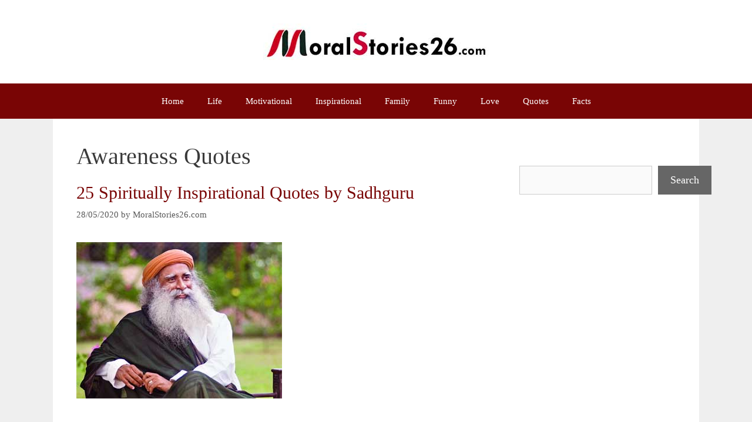

--- FILE ---
content_type: text/html; charset=UTF-8
request_url: https://moralstories26.com/tag/awareness-quotes/
body_size: 13526
content:
<!DOCTYPE html><html lang=en-US><head><style>img.lazy{min-height:1px}</style><link href=https://moralstories26.com/wp-content/plugins/w3-total-cache/pub/js/lazyload.min.js as=script><meta charset="UTF-8"><meta name='robots' content='index, follow, max-image-preview:large, max-snippet:-1, max-video-preview:-1'><meta name="viewport" content="width=device-width, initial-scale=1"><title>Awareness Quotes Collection - MoralStories26.com</title><link rel=canonical href=https://moralstories26.com/tag/awareness-quotes/ > <script type=application/ld+json class=yoast-schema-graph>{"@context":"https://schema.org","@graph":[{"@type":"CollectionPage","@id":"https://moralstories26.com/tag/awareness-quotes/","url":"https://moralstories26.com/tag/awareness-quotes/","name":"Awareness Quotes Collection - MoralStories26.com","isPartOf":{"@id":"https://moralstories26.com/#website"},"primaryImageOfPage":{"@id":"https://moralstories26.com/tag/awareness-quotes/#primaryimage"},"image":{"@id":"https://moralstories26.com/tag/awareness-quotes/#primaryimage"},"thumbnailUrl":"https://moralstories26.com/img/2020/05/25-Spiritually-Inspirational-Quotes-by-Sadhguru.jpg","breadcrumb":{"@id":"https://moralstories26.com/tag/awareness-quotes/#breadcrumb"},"inLanguage":"en-US"},{"@type":"ImageObject","inLanguage":"en-US","@id":"https://moralstories26.com/tag/awareness-quotes/#primaryimage","url":"https://moralstories26.com/img/2020/05/25-Spiritually-Inspirational-Quotes-by-Sadhguru.jpg","contentUrl":"https://moralstories26.com/img/2020/05/25-Spiritually-Inspirational-Quotes-by-Sadhguru.jpg","width":350,"height":266,"caption":"25 Spiritually Inspirational Quotes by Sadhguru"},{"@type":"BreadcrumbList","@id":"https://moralstories26.com/tag/awareness-quotes/#breadcrumb","itemListElement":[{"@type":"ListItem","position":1,"name":"Home","item":"https://moralstories26.com/"},{"@type":"ListItem","position":2,"name":"Awareness Quotes"}]},{"@type":"WebSite","@id":"https://moralstories26.com/#website","url":"https://moralstories26.com/","name":"MoralStories26.com","description":"A Collection of Best Stories on Moral Values in English","publisher":{"@id":"https://moralstories26.com/#organization"},"potentialAction":[{"@type":"SearchAction","target":{"@type":"EntryPoint","urlTemplate":"https://moralstories26.com/?s={search_term_string}"},"query-input":{"@type":"PropertyValueSpecification","valueRequired":true,"valueName":"search_term_string"}}],"inLanguage":"en-US"},{"@type":"Organization","@id":"https://moralstories26.com/#organization","name":"MoralStories26.com","url":"https://moralstories26.com/","logo":{"@type":"ImageObject","inLanguage":"en-US","@id":"https://moralstories26.com/#/schema/logo/image/","url":"https://moralstories26.com/img/2020/03/moralstories26.jpg","contentUrl":"https://moralstories26.com/img/2020/03/moralstories26.jpg","width":180,"height":180,"caption":"MoralStories26.com"},"image":{"@id":"https://moralstories26.com/#/schema/logo/image/"}}]}</script> <link rel=alternate type=application/rss+xml title="MoralStories26.com &raquo; Feed" href=https://moralstories26.com/feed/ ><link rel=alternate type=application/rss+xml title="MoralStories26.com &raquo; Awareness Quotes Tag Feed" href=https://moralstories26.com/tag/awareness-quotes/feed/ ><style id=wp-img-auto-sizes-contain-inline-css>img:is([sizes=auto i],[sizes^="auto," i]){contain-intrinsic-size:3000px 1500px}</style><style id=wp-emoji-styles-inline-css>img.wp-smiley,img.emoji{display:inline !important;border:none !important;box-shadow:none !important;height:1em !important;width:1em !important;margin:0 0.07em !important;vertical-align:-0.1em !important;background:none !important;padding:0 !important}</style><style id=wp-block-library-inline-css>/*<![CDATA[*/:root{--wp-block-synced-color:#7a00df;--wp-block-synced-color--rgb:122,0,223;--wp-bound-block-color:var(--wp-block-synced-color);--wp-editor-canvas-background:#ddd;--wp-admin-theme-color:#007cba;--wp-admin-theme-color--rgb:0,124,186;--wp-admin-theme-color-darker-10:#006ba1;--wp-admin-theme-color-darker-10--rgb:0,107,160.5;--wp-admin-theme-color-darker-20:#005a87;--wp-admin-theme-color-darker-20--rgb:0,90,135;--wp-admin-border-width-focus:2px}@media (min-resolution:192dpi){:root{--wp-admin-border-width-focus:1.5px}}.wp-element-button{cursor:pointer}:root .has-very-light-gray-background-color{background-color:#eee}:root .has-very-dark-gray-background-color{background-color:#313131}:root .has-very-light-gray-color{color:#eee}:root .has-very-dark-gray-color{color:#313131}:root .has-vivid-green-cyan-to-vivid-cyan-blue-gradient-background{background:linear-gradient(135deg,#00d084,#0693e3)}:root .has-purple-crush-gradient-background{background:linear-gradient(135deg,#34e2e4,#4721fb 50%,#ab1dfe)}:root .has-hazy-dawn-gradient-background{background:linear-gradient(135deg,#faaca8,#dad0ec)}:root .has-subdued-olive-gradient-background{background:linear-gradient(135deg,#fafae1,#67a671)}:root .has-atomic-cream-gradient-background{background:linear-gradient(135deg,#fdd79a,#004a59)}:root .has-nightshade-gradient-background{background:linear-gradient(135deg,#330968,#31cdcf)}:root .has-midnight-gradient-background{background:linear-gradient(135deg,#020381,#2874fc)}:root{--wp--preset--font-size--normal:16px;--wp--preset--font-size--huge:42px}.has-regular-font-size{font-size:1em}.has-larger-font-size{font-size:2.625em}.has-normal-font-size{font-size:var(--wp--preset--font-size--normal)}.has-huge-font-size{font-size:var(--wp--preset--font-size--huge)}.has-text-align-center{text-align:center}.has-text-align-left{text-align:left}.has-text-align-right{text-align:right}.has-fit-text{white-space:nowrap!important}#end-resizable-editor-section{display:none}.aligncenter{clear:both}.items-justified-left{justify-content:flex-start}.items-justified-center{justify-content:center}.items-justified-right{justify-content:flex-end}.items-justified-space-between{justify-content:space-between}.screen-reader-text{border:0;clip-path:inset(50%);height:1px;margin:-1px;overflow:hidden;padding:0;position:absolute;width:1px;word-wrap:normal!important}.screen-reader-text:focus{background-color:#ddd;clip-path:none;color:#444;display:block;font-size:1em;height:auto;left:5px;line-height:normal;padding:15px 23px 14px;text-decoration:none;top:5px;width:auto;z-index:100000}html :where(.has-border-color){border-style:solid}html :where([style*=border-top-color]){border-top-style:solid}html :where([style*=border-right-color]){border-right-style:solid}html :where([style*=border-bottom-color]){border-bottom-style:solid}html :where([style*=border-left-color]){border-left-style:solid}html :where([style*=border-width]){border-style:solid}html :where([style*=border-top-width]){border-top-style:solid}html :where([style*=border-right-width]){border-right-style:solid}html :where([style*=border-bottom-width]){border-bottom-style:solid}html :where([style*=border-left-width]){border-left-style:solid}html :where(img[class*=wp-image-]){height:auto;max-width:100%}:where(figure){margin:0 0 1em}html :where(.is-position-sticky){--wp-admin--admin-bar--position-offset:var(--wp-admin--admin-bar--height,0px)}@media screen and (max-width:600px){html:where(.is-position-sticky){--wp-admin--admin-bar--position-offset:0px}}/*]]>*/</style><style id=wp-block-search-inline-css>.wp-block-search__button{margin-left:10px;word-break:normal}.wp-block-search__button.has-icon{line-height:0}.wp-block-search__button svg{height:1.25em;min-height:24px;min-width:24px;width:1.25em;fill:currentColor;vertical-align:text-bottom}:where(.wp-block-search__button){border:1px solid #ccc;padding:6px 10px}.wp-block-search__inside-wrapper{display:flex;flex:auto;flex-wrap:nowrap;max-width:100%}.wp-block-search__label{width:100%}.wp-block-search.wp-block-search__button-only .wp-block-search__button{box-sizing:border-box;display:flex;flex-shrink:0;justify-content:center;margin-left:0;max-width:100%}.wp-block-search.wp-block-search__button-only .wp-block-search__inside-wrapper{min-width:0!important;transition-property:width}.wp-block-search.wp-block-search__button-only .wp-block-search__input{flex-basis:100%;transition-duration:.3s}.wp-block-search.wp-block-search__button-only.wp-block-search__searchfield-hidden,.wp-block-search.wp-block-search__button-only.wp-block-search__searchfield-hidden .wp-block-search__inside-wrapper{overflow:hidden}.wp-block-search.wp-block-search__button-only.wp-block-search__searchfield-hidden .wp-block-search__input{border-left-width:0!important;border-right-width:0!important;flex-basis:0;flex-grow:0;margin:0;min-width:0!important;padding-left:0!important;padding-right:0!important;width:0!important}:where(.wp-block-search__input){appearance:none;border:1px solid #949494;flex-grow:1;font-family:inherit;font-size:inherit;font-style:inherit;font-weight:inherit;letter-spacing:inherit;line-height:inherit;margin-left:0;margin-right:0;min-width:3rem;padding:8px;text-decoration:unset!important;text-transform:inherit}:where(.wp-block-search__button-inside .wp-block-search__inside-wrapper){background-color:#fff;border:1px solid #949494;box-sizing:border-box;padding:4px}:where(.wp-block-search__button-inside .wp-block-search__inside-wrapper) .wp-block-search__input{border:none;border-radius:0;padding:0 4px}:where(.wp-block-search__button-inside .wp-block-search__inside-wrapper) .wp-block-search__input:focus{outline:none}:where(.wp-block-search__button-inside .wp-block-search__inside-wrapper) :where(.wp-block-search__button){padding:4px 8px}.wp-block-search.aligncenter .wp-block-search__inside-wrapper{margin:auto}.wp-block[data-align=right] .wp-block-search.wp-block-search__button-only .wp-block-search__inside-wrapper{float:right}</style><style id=global-styles-inline-css>/*<![CDATA[*/:root{--wp--preset--aspect-ratio--square:1;--wp--preset--aspect-ratio--4-3:4/3;--wp--preset--aspect-ratio--3-4:3/4;--wp--preset--aspect-ratio--3-2:3/2;--wp--preset--aspect-ratio--2-3:2/3;--wp--preset--aspect-ratio--16-9:16/9;--wp--preset--aspect-ratio--9-16:9/16;--wp--preset--color--black:#000;--wp--preset--color--cyan-bluish-gray:#abb8c3;--wp--preset--color--white:#fff;--wp--preset--color--pale-pink:#f78da7;--wp--preset--color--vivid-red:#cf2e2e;--wp--preset--color--luminous-vivid-orange:#ff6900;--wp--preset--color--luminous-vivid-amber:#fcb900;--wp--preset--color--light-green-cyan:#7bdcb5;--wp--preset--color--vivid-green-cyan:#00d084;--wp--preset--color--pale-cyan-blue:#8ed1fc;--wp--preset--color--vivid-cyan-blue:#0693e3;--wp--preset--color--vivid-purple:#9b51e0;--wp--preset--color--contrast:var(--contrast);--wp--preset--color--contrast-2:var(--contrast-2);--wp--preset--color--contrast-3:var(--contrast-3);--wp--preset--color--base:var(--base);--wp--preset--color--base-2:var(--base-2);--wp--preset--color--base-3:var(--base-3);--wp--preset--color--accent:var(--accent);--wp--preset--gradient--vivid-cyan-blue-to-vivid-purple:linear-gradient(135deg,rgb(6,147,227) 0%,rgb(155,81,224) 100%);--wp--preset--gradient--light-green-cyan-to-vivid-green-cyan:linear-gradient(135deg,rgb(122,220,180) 0%,rgb(0,208,130) 100%);--wp--preset--gradient--luminous-vivid-amber-to-luminous-vivid-orange:linear-gradient(135deg,rgb(252,185,0) 0%,rgb(255,105,0) 100%);--wp--preset--gradient--luminous-vivid-orange-to-vivid-red:linear-gradient(135deg,rgb(255,105,0) 0%,rgb(207,46,46) 100%);--wp--preset--gradient--very-light-gray-to-cyan-bluish-gray:linear-gradient(135deg,rgb(238,238,238) 0%,rgb(169,184,195) 100%);--wp--preset--gradient--cool-to-warm-spectrum:linear-gradient(135deg,rgb(74,234,220) 0%,rgb(151,120,209) 20%,rgb(207,42,186) 40%,rgb(238,44,130) 60%,rgb(251,105,98) 80%,rgb(254,248,76) 100%);--wp--preset--gradient--blush-light-purple:linear-gradient(135deg,rgb(255,206,236) 0%,rgb(152,150,240) 100%);--wp--preset--gradient--blush-bordeaux:linear-gradient(135deg,rgb(254,205,165) 0%,rgb(254,45,45) 50%,rgb(107,0,62) 100%);--wp--preset--gradient--luminous-dusk:linear-gradient(135deg,rgb(255,203,112) 0%,rgb(199,81,192) 50%,rgb(65,88,208) 100%);--wp--preset--gradient--pale-ocean:linear-gradient(135deg,rgb(255,245,203) 0%,rgb(182,227,212) 50%,rgb(51,167,181) 100%);--wp--preset--gradient--electric-grass:linear-gradient(135deg,rgb(202,248,128) 0%,rgb(113,206,126) 100%);--wp--preset--gradient--midnight:linear-gradient(135deg,rgb(2,3,129) 0%,rgb(40,116,252) 100%);--wp--preset--font-size--small:13px;--wp--preset--font-size--medium:20px;--wp--preset--font-size--large:36px;--wp--preset--font-size--x-large:42px;--wp--preset--spacing--20:0.44rem;--wp--preset--spacing--30:0.67rem;--wp--preset--spacing--40:1rem;--wp--preset--spacing--50:1.5rem;--wp--preset--spacing--60:2.25rem;--wp--preset--spacing--70:3.38rem;--wp--preset--spacing--80:5.06rem;--wp--preset--shadow--natural:6px 6px 9px rgba(0, 0, 0, 0.2);--wp--preset--shadow--deep:12px 12px 50px rgba(0, 0, 0, 0.4);--wp--preset--shadow--sharp:6px 6px 0px rgba(0, 0, 0, 0.2);--wp--preset--shadow--outlined:6px 6px 0px -3px rgb(255, 255, 255), 6px 6px rgb(0, 0, 0);--wp--preset--shadow--crisp:6px 6px 0px rgb(0, 0, 0)}:where(.is-layout-flex){gap:0.5em}:where(.is-layout-grid){gap:0.5em}body .is-layout-flex{display:flex}.is-layout-flex{flex-wrap:wrap;align-items:center}.is-layout-flex>:is(*,div){margin:0}body .is-layout-grid{display:grid}.is-layout-grid>:is(*,div){margin:0}:where(.wp-block-columns.is-layout-flex){gap:2em}:where(.wp-block-columns.is-layout-grid){gap:2em}:where(.wp-block-post-template.is-layout-flex){gap:1.25em}:where(.wp-block-post-template.is-layout-grid){gap:1.25em}.has-black-color{color:var(--wp--preset--color--black) !important}.has-cyan-bluish-gray-color{color:var(--wp--preset--color--cyan-bluish-gray) !important}.has-white-color{color:var(--wp--preset--color--white) !important}.has-pale-pink-color{color:var(--wp--preset--color--pale-pink) !important}.has-vivid-red-color{color:var(--wp--preset--color--vivid-red) !important}.has-luminous-vivid-orange-color{color:var(--wp--preset--color--luminous-vivid-orange) !important}.has-luminous-vivid-amber-color{color:var(--wp--preset--color--luminous-vivid-amber) !important}.has-light-green-cyan-color{color:var(--wp--preset--color--light-green-cyan) !important}.has-vivid-green-cyan-color{color:var(--wp--preset--color--vivid-green-cyan) !important}.has-pale-cyan-blue-color{color:var(--wp--preset--color--pale-cyan-blue) !important}.has-vivid-cyan-blue-color{color:var(--wp--preset--color--vivid-cyan-blue) !important}.has-vivid-purple-color{color:var(--wp--preset--color--vivid-purple) !important}.has-black-background-color{background-color:var(--wp--preset--color--black) !important}.has-cyan-bluish-gray-background-color{background-color:var(--wp--preset--color--cyan-bluish-gray) !important}.has-white-background-color{background-color:var(--wp--preset--color--white) !important}.has-pale-pink-background-color{background-color:var(--wp--preset--color--pale-pink) !important}.has-vivid-red-background-color{background-color:var(--wp--preset--color--vivid-red) !important}.has-luminous-vivid-orange-background-color{background-color:var(--wp--preset--color--luminous-vivid-orange) !important}.has-luminous-vivid-amber-background-color{background-color:var(--wp--preset--color--luminous-vivid-amber) !important}.has-light-green-cyan-background-color{background-color:var(--wp--preset--color--light-green-cyan) !important}.has-vivid-green-cyan-background-color{background-color:var(--wp--preset--color--vivid-green-cyan) !important}.has-pale-cyan-blue-background-color{background-color:var(--wp--preset--color--pale-cyan-blue) !important}.has-vivid-cyan-blue-background-color{background-color:var(--wp--preset--color--vivid-cyan-blue) !important}.has-vivid-purple-background-color{background-color:var(--wp--preset--color--vivid-purple) !important}.has-black-border-color{border-color:var(--wp--preset--color--black) !important}.has-cyan-bluish-gray-border-color{border-color:var(--wp--preset--color--cyan-bluish-gray) !important}.has-white-border-color{border-color:var(--wp--preset--color--white) !important}.has-pale-pink-border-color{border-color:var(--wp--preset--color--pale-pink) !important}.has-vivid-red-border-color{border-color:var(--wp--preset--color--vivid-red) !important}.has-luminous-vivid-orange-border-color{border-color:var(--wp--preset--color--luminous-vivid-orange) !important}.has-luminous-vivid-amber-border-color{border-color:var(--wp--preset--color--luminous-vivid-amber) !important}.has-light-green-cyan-border-color{border-color:var(--wp--preset--color--light-green-cyan) !important}.has-vivid-green-cyan-border-color{border-color:var(--wp--preset--color--vivid-green-cyan) !important}.has-pale-cyan-blue-border-color{border-color:var(--wp--preset--color--pale-cyan-blue) !important}.has-vivid-cyan-blue-border-color{border-color:var(--wp--preset--color--vivid-cyan-blue) !important}.has-vivid-purple-border-color{border-color:var(--wp--preset--color--vivid-purple) !important}.has-vivid-cyan-blue-to-vivid-purple-gradient-background{background:var(--wp--preset--gradient--vivid-cyan-blue-to-vivid-purple) !important}.has-light-green-cyan-to-vivid-green-cyan-gradient-background{background:var(--wp--preset--gradient--light-green-cyan-to-vivid-green-cyan) !important}.has-luminous-vivid-amber-to-luminous-vivid-orange-gradient-background{background:var(--wp--preset--gradient--luminous-vivid-amber-to-luminous-vivid-orange) !important}.has-luminous-vivid-orange-to-vivid-red-gradient-background{background:var(--wp--preset--gradient--luminous-vivid-orange-to-vivid-red) !important}.has-very-light-gray-to-cyan-bluish-gray-gradient-background{background:var(--wp--preset--gradient--very-light-gray-to-cyan-bluish-gray) !important}.has-cool-to-warm-spectrum-gradient-background{background:var(--wp--preset--gradient--cool-to-warm-spectrum) !important}.has-blush-light-purple-gradient-background{background:var(--wp--preset--gradient--blush-light-purple) !important}.has-blush-bordeaux-gradient-background{background:var(--wp--preset--gradient--blush-bordeaux) !important}.has-luminous-dusk-gradient-background{background:var(--wp--preset--gradient--luminous-dusk) !important}.has-pale-ocean-gradient-background{background:var(--wp--preset--gradient--pale-ocean) !important}.has-electric-grass-gradient-background{background:var(--wp--preset--gradient--electric-grass) !important}.has-midnight-gradient-background{background:var(--wp--preset--gradient--midnight) !important}.has-small-font-size{font-size:var(--wp--preset--font-size--small) !important}.has-medium-font-size{font-size:var(--wp--preset--font-size--medium) !important}.has-large-font-size{font-size:var(--wp--preset--font-size--large) !important}.has-x-large-font-size{font-size:var(--wp--preset--font-size--x-large) !important}/*]]>*/</style><style id=classic-theme-styles-inline-css>.wp-block-button__link{color:#fff;background-color:#32373c;border-radius:9999px;box-shadow:none;text-decoration:none;padding:calc(.667em + 2px) calc(1.333em + 2px);font-size:1.125em}.wp-block-file__button{background:#32373c;color:#fff;text-decoration:none}</style><link rel=stylesheet href=https://moralstories26.com/wp-content/cache/minify/91821.css media=all><style id=generate-style-inline-css>/*<![CDATA[*/body{background-color:#efefef;color:#3a3a3a}a{color:#790505}a:hover,a:focus{text-decoration:underline}.entry-title a, .site-branding a, a.button, .wp-block-button__link, .main-navigation a{text-decoration:none}a:hover,a:focus,a:active{color:#000}.grid-container{max-width:1100px}.wp-block-group__inner-container{max-width:1100px;margin-left:auto;margin-right:auto}.generate-back-to-top{font-size:20px;border-radius:3px;position:fixed;bottom:30px;right:30px;line-height:40px;width:40px;text-align:center;z-index:10;transition:opacity 300ms ease-in-out;opacity:0.1;transform:translateY(1000px)}.generate-back-to-top__show{opacity:1;transform:translateY(0)}:root{--contrast:#a01010;--contrast-2:#575760;--contrast-3:#b2b2be;--base:#f0f0f0;--base-2:#f7f8f9;--base-3:#fff;--accent:#1e73be}:root .has-contrast-color{color:var(--contrast)}:root .has-contrast-background-color{background-color:var(--contrast)}:root .has-contrast-2-color{color:var(--contrast-2)}:root .has-contrast-2-background-color{background-color:var(--contrast-2)}:root .has-contrast-3-color{color:var(--contrast-3)}:root .has-contrast-3-background-color{background-color:var(--contrast-3)}:root .has-base-color{color:var(--base)}:root .has-base-background-color{background-color:var(--base)}:root .has-base-2-color{color:var(--base-2)}:root .has-base-2-background-color{background-color:var(--base-2)}:root .has-base-3-color{color:var(--base-3)}:root .has-base-3-background-color{background-color:var(--base-3)}:root .has-accent-color{color:var(--accent)}:root .has-accent-background-color{background-color:var(--accent)}body,button,input,select,textarea{font-family:Georgia,Times New Roman,Times,serif;font-size:18px}body{line-height:1.5}.entry-content>[class*="wp-block-"]:not(:last-child):not(.wp-block-heading){margin-bottom:1.5em}.main-title{font-size:45px}.main-navigation .main-nav ul ul li a{font-size:14px}.sidebar .widget, .footer-widgets .widget{font-size:17px}h1{font-weight:300;font-size:40px}h2{font-weight:300;font-size:30px}h3{font-size:20px}h4{font-size:inherit}h5{font-size:inherit}@media (max-width:768px){.main-title{font-size:30px}h1{font-size:30px}h2{font-size:25px}}.top-bar{background-color:#636363;color:#fff}.top-bar a{color:#fff}.top-bar a:hover{color:#303030}.site-header{background-color:#fff;color:#3a3a3a}.site-header a{color:#3a3a3a}.main-title a,.main-title a:hover{color:#222}.site-description{color:#757575}.main-navigation,.main-navigation ul ul{background-color:#790505}.main-navigation .main-nav ul li a, .main-navigation .menu-toggle, .main-navigation .menu-bar-items{color:#fff}.main-navigation .main-nav ul li:not([class*="current-menu-"]):hover > a, .main-navigation .main-nav ul li:not([class*="current-menu-"]):focus > a, .main-navigation .main-nav ul li.sfHover:not([class*="current-menu-"]) > a, .main-navigation .menu-bar-item:hover > a, .main-navigation .menu-bar-item.sfHover>a{color:#fff;background-color:#3f3f3f}button.menu-toggle:hover,button.menu-toggle:focus{color:#fff}.main-navigation .main-nav ul li[class*="current-menu-"]>a{color:#fff;background-color:#3f3f3f}.navigation-search input[type="search"],.navigation-search input[type="search"]:active, .navigation-search input[type="search"]:focus, .main-navigation .main-nav ul li.search-item.active > a, .main-navigation .menu-bar-items .search-item.active>a{color:#fff;background-color:#3f3f3f}.main-navigation ul ul{background-color:#3f3f3f}.main-navigation .main-nav ul ul li a{color:#fff}.main-navigation .main-nav ul ul li:not([class*="current-menu-"]):hover > a,.main-navigation .main-nav ul ul li:not([class*="current-menu-"]):focus > a, .main-navigation .main-nav ul ul li.sfHover:not([class*="current-menu-"])>a{color:#fff;background-color:#4f4f4f}.main-navigation .main-nav ul ul li[class*="current-menu-"]>a{color:#fff;background-color:#4f4f4f}.separate-containers .inside-article, .separate-containers .comments-area, .separate-containers .page-header, .one-container .container, .separate-containers .paging-navigation,.inside-page-header{background-color:#fff}.entry-meta{color:#595959}.entry-meta a{color:#595959}.entry-meta a:hover{color:#1e73be}.sidebar .widget{background-color:#fff}.sidebar .widget .widget-title{color:#000}.footer-widgets{background-color:#fff}.footer-widgets .widget-title{color:#000}.site-info{color:#fff;background-color:#790505}.site-info a{color:#fff}.site-info a:hover{color:#606060}.footer-bar .widget_nav_menu .current-menu-item a{color:#606060}input[type="text"],input[type="email"],input[type="url"],input[type="password"],input[type="search"],input[type="tel"],input[type="number"],textarea,select{color:#666;background-color:#fafafa;border-color:#ccc}input[type="text"]:focus,input[type="email"]:focus,input[type="url"]:focus,input[type="password"]:focus,input[type="search"]:focus,input[type="tel"]:focus,input[type="number"]:focus,textarea:focus,select:focus{color:#666;background-color:#fff;border-color:#bfbfbf}button,html input[type="button"],input[type="reset"],input[type="submit"],a.button,a.wp-block-button__link:not(.has-background){color:#fff;background-color:#666}button:hover,html input[type="button"]:hover,input[type="reset"]:hover,input[type="submit"]:hover,a.button:hover,button:focus,html input[type="button"]:focus,input[type="reset"]:focus,input[type="submit"]:focus,a.button:focus,a.wp-block-button__link:not(.has-background):active,a.wp-block-button__link:not(.has-background):focus,a.wp-block-button__link:not(.has-background):hover{color:#fff;background-color:#3f3f3f}a.generate-back-to-top{background-color:rgba( 0,0,0,0.4 );color:#fff}a.generate-back-to-top:hover,a.generate-back-to-top:focus{background-color:rgba( 0,0,0,0.6 );color:#fff}:root{--gp-search-modal-bg-color:var(--base-3);--gp-search-modal-text-color:var(--contrast);--gp-search-modal-overlay-bg-color:rgba(0,0,0,0.2)}@media (max-width:768px){.main-navigation .menu-bar-item:hover > a, .main-navigation .menu-bar-item.sfHover>a{background:none;color:#fff}}.inside-top-bar{padding:10px}.inside-top-bar.grid-container{max-width:1120px}.inside-header{padding:40px}.inside-header.grid-container{max-width:1180px}.site-main .wp-block-group__inner-container{padding:40px}.separate-containers .paging-navigation{padding-top:20px;padding-bottom:20px}.entry-content .alignwide, body:not(.no-sidebar) .entry-content .alignfull{margin-left:-40px;width:calc(100% + 80px);max-width:calc(100% + 80px)}.rtl .menu-item-has-children .dropdown-menu-toggle{padding-left:20px}.rtl .main-navigation .main-nav ul li.menu-item-has-children>a{padding-right:20px}.footer-widgets-container.grid-container{max-width:1180px}.inside-site-info{padding:20px}.inside-site-info.grid-container{max-width:1140px}@media (max-width:768px){.separate-containers .inside-article, .separate-containers .comments-area, .separate-containers .page-header, .separate-containers .paging-navigation, .one-container .site-content,.inside-page-header{padding:30px}.site-main .wp-block-group__inner-container{padding:30px}.inside-site-info{padding-right:10px;padding-left:10px}.entry-content .alignwide, body:not(.no-sidebar) .entry-content .alignfull{margin-left:-30px;width:calc(100% + 60px);max-width:calc(100% + 60px)}.one-container .site-main .paging-navigation{margin-bottom:20px}}.is-right-sidebar{width:30%}.is-left-sidebar{width:30%}.site-content .content-area{width:70%}@media (max-width:768px){.main-navigation .menu-toggle,.sidebar-nav-mobile:not(#sticky-placeholder){display:block}.main-navigation ul,.gen-sidebar-nav,.main-navigation:not(.slideout-navigation):not(.toggled) .main-nav > ul,.has-inline-mobile-toggle #site-navigation .inside-navigation>*:not(.navigation-search):not(.main-nav){display:none}.nav-align-right .inside-navigation,.nav-align-center .inside-navigation{justify-content:space-between}}/*]]>*/</style><link rel=stylesheet href=https://moralstories26.com/wp-content/cache/minify/33a8c.css media=all> <script charset=utf-8>var switchTo5x=true;</script> <script charset=utf-8 id=st_insights_js src="https://ws.sharethis.com/button/buttons.js?publisher=wp.3ded9f8c-fc8a-4822-8ae0-11824b00ccb3&amp;product=sharethis-wordpress"></script> <script charset=utf-8>stLight.options({"publisher":"wp.3ded9f8c-fc8a-4822-8ae0-11824b00ccb3"});var st_type="wordpress5.4.1";</script> <style>.recentcomments a{display:inline !important;padding:0 !important;margin:0 !important}</style><link rel=icon href=https://moralstories26.com/img/2020/03/moralstories26-150x100.jpg sizes=32x32><link rel=icon href=https://moralstories26.com/img/2020/03/moralstories26.jpg sizes=192x192><link rel=apple-touch-icon href=https://moralstories26.com/img/2020/03/moralstories26.jpg><meta name="msapplication-TileImage" content="https://moralstories26.com/img/2020/03/moralstories26.jpg"><style id=wp-custom-css></style></head><body class="archive tag tag-awareness-quotes tag-459 wp-custom-logo wp-embed-responsive wp-theme-generatepress right-sidebar nav-below-header one-container header-aligned-center dropdown-hover" itemtype=https://schema.org/Blog itemscope> <a class="screen-reader-text skip-link" href=#content title="Skip to content">Skip to content</a><header class=site-header id=masthead aria-label=Site  itemtype=https://schema.org/WPHeader itemscope><div class="inside-header grid-container"><div class=site-logo> <a href=https://moralstories26.com/ rel=home> <img class="header-image is-logo-image lazy" alt=MoralStories26.com src="data:image/svg+xml,%3Csvg%20xmlns='http://www.w3.org/2000/svg'%20viewBox='0%200%20385%2062'%3E%3C/svg%3E" data-src=https://moralstories26.com/img/2016/02/logo.jpg width=385 height=62> </a></div></div></header><nav class="main-navigation nav-align-center sub-menu-right" id=site-navigation aria-label=Primary  itemtype=https://schema.org/SiteNavigationElement itemscope><div class="inside-navigation grid-container"> <button class=menu-toggle aria-controls=primary-menu aria-expanded=false> <span class=mobile-menu>Menu</span>		</button><div id=primary-menu class=main-nav><ul id=menu-header-menu class=" menu sf-menu"><li id=menu-item-93 class="menu-item menu-item-type-custom menu-item-object-custom menu-item-home menu-item-93"><a href=http://moralstories26.com/ >Home</a></li> <li id=menu-item-618 class="menu-item menu-item-type-taxonomy menu-item-object-category menu-item-618"><a href=https://moralstories26.com/life/ >Life</a></li> <li id=menu-item-619 class="menu-item menu-item-type-taxonomy menu-item-object-category menu-item-619"><a href=https://moralstories26.com/motivational/ >Motivational</a></li> <li id=menu-item-621 class="menu-item menu-item-type-taxonomy menu-item-object-category menu-item-621"><a href=https://moralstories26.com/inspirational/ >Inspirational</a></li> <li id=menu-item-622 class="menu-item menu-item-type-taxonomy menu-item-object-category menu-item-622"><a href=https://moralstories26.com/family/ >Family</a></li> <li id=menu-item-623 class="menu-item menu-item-type-taxonomy menu-item-object-category menu-item-623"><a href=https://moralstories26.com/funny/ >Funny</a></li> <li id=menu-item-624 class="menu-item menu-item-type-taxonomy menu-item-object-category menu-item-624"><a href=https://moralstories26.com/love/ >Love</a></li> <li id=menu-item-3921 class="menu-item menu-item-type-taxonomy menu-item-object-category menu-item-3921"><a href=https://moralstories26.com/quotes/ >Quotes</a></li> <li id=menu-item-3922 class="menu-item menu-item-type-taxonomy menu-item-object-category menu-item-3922"><a href=https://moralstories26.com/facts/ >Facts</a></li></ul></div></div></nav><div class="site grid-container container hfeed" id=page><div class=site-content id=content><div class=content-area id=primary><main class=site-main id=main><header class=page-header aria-label=Page><h1 class="page-title"> Awareness Quotes</h1></header><article id=post-4155 class="post-4155 post type-post status-publish format-standard has-post-thumbnail hentry category-quotes tag-awareness-quotes tag-inspirational-quotes tag-quotes-by-spiritual-gurus tag-quotes-for-better-life tag-quotes-with-images" itemtype=https://schema.org/CreativeWork itemscope><div class=inside-article><header class=entry-header><h2 class="entry-title" itemprop="headline"><a href=https://moralstories26.com/25-spiritually-inspirational-quotes-by-sadhguru/ rel=bookmark>25 Spiritually Inspirational Quotes by Sadhguru</a></h2><div class=entry-meta> <span class=posted-on><time class=updated datetime=2021-07-09T18:28:34+05:30 itemprop=dateModified>09/07/2021</time><time class="entry-date published" datetime=2020-05-28T22:50:07+05:30 itemprop=datePublished>28/05/2020</time></span> <span class=byline>by <span class="author vcard" itemprop=author itemtype=https://schema.org/Person itemscope><a class="url fn n" href=https://moralstories26.com/author/admin/ title="View all posts by MoralStories26.com" rel=author itemprop=url><span class=author-name itemprop=name>MoralStories26.com</span></a></span></span></div></header><div class=post-image> <a href=https://moralstories26.com/25-spiritually-inspirational-quotes-by-sadhguru/ > <img width=350 height=266 src="data:image/svg+xml,%3Csvg%20xmlns='http://www.w3.org/2000/svg'%20viewBox='0%200%20350%20266'%3E%3C/svg%3E" data-src=https://moralstories26.com/img/2020/05/25-Spiritually-Inspirational-Quotes-by-Sadhguru.jpg class="attachment-full size-full wp-post-image lazy" alt="25 Spiritually Inspirational Quotes by Sadhguru" itemprop=image decoding=async fetchpriority=high data-srcset="https://moralstories26.com/img/2020/05/25-Spiritually-Inspirational-Quotes-by-Sadhguru.jpg 350w, https://moralstories26.com/img/2020/05/25-Spiritually-Inspirational-Quotes-by-Sadhguru-200x152.jpg 200w" data-sizes="(max-width: 350px) 100vw, 350px"> </a></div><div class=entry-summary itemprop=text><p>Man needs Entertainment simply to hide his Madness. If he was perfectly Sane, He would Not need Entertainment. To be Human means you can Mold situations you are Living in the Way you want them. Learning to listen is the Essence of intelligent Living. Confidence and Stupidity are a very Dangerous combination but They generally &#8230; <a title="25 Spiritually Inspirational Quotes by Sadhguru" class=read-more href=https://moralstories26.com/25-spiritually-inspirational-quotes-by-sadhguru/ aria-label="Read more about 25 Spiritually Inspirational Quotes by Sadhguru">Read more</a></p><div class=no-break><span class=st_whatsapp_hcount st_title='25 Spiritually Inspirational Quotes by Sadhguru' st_url=https://moralstories26.com/25-spiritually-inspirational-quotes-by-sadhguru/ ></span> <span class=st_facebook_hcount st_title='25 Spiritually Inspirational Quotes by Sadhguru' st_url=https://moralstories26.com/25-spiritually-inspirational-quotes-by-sadhguru/ ></span> <span class=st_twitter_hcount st_title='25 Spiritually Inspirational Quotes by Sadhguru' st_url=https://moralstories26.com/25-spiritually-inspirational-quotes-by-sadhguru/ ></span> <span class=st_email_hcount st_title='25 Spiritually Inspirational Quotes by Sadhguru' st_url=https://moralstories26.com/25-spiritually-inspirational-quotes-by-sadhguru/ ></span> <span class=st_sharethis_hcount st_title='25 Spiritually Inspirational Quotes by Sadhguru' st_url=https://moralstories26.com/25-spiritually-inspirational-quotes-by-sadhguru/ ></span></div></div><footer class=entry-meta aria-label="Entry meta"> <span class=cat-links><span class=screen-reader-text>Categories </span><a href=https://moralstories26.com/quotes/ rel="category tag">Quotes</a></span> <span class=tags-links><span class=screen-reader-text>Tags </span><a href=https://moralstories26.com/tag/awareness-quotes/ rel=tag>Awareness Quotes</a>, <a href=https://moralstories26.com/tag/inspirational-quotes/ rel=tag>Inspirational Quotes</a>, <a href=https://moralstories26.com/tag/quotes-by-spiritual-gurus/ rel=tag>Quotes by Spiritual Gurus</a>, <a href=https://moralstories26.com/tag/quotes-for-better-life/ rel=tag>Quotes for Better Life</a>, <a href=https://moralstories26.com/tag/quotes-with-images/ rel=tag>Quotes with Images</a></span> <span class=comments-link><a href=https://moralstories26.com/25-spiritually-inspirational-quotes-by-sadhguru/#respond>Leave a comment</a></span></footer></div></article><article id=post-4134 class="post-4134 post type-post status-publish format-standard has-post-thumbnail hentry category-quotes tag-awareness-quotes tag-life-changing-quotes tag-motivational-quotes tag-picture-quotes tag-quotes-by-spiritual-gurus" itemtype=https://schema.org/CreativeWork itemscope><div class=inside-article><header class=entry-header><h2 class="entry-title" itemprop="headline"><a href=https://moralstories26.com/23-self-awareness-motivational-quotes-by-sadhguru/ rel=bookmark>23 Self-Awareness Motivational Quotes by Sadhguru</a></h2><div class=entry-meta> <span class=posted-on><time class=updated datetime=2021-07-12T12:42:45+05:30 itemprop=dateModified>12/07/2021</time><time class="entry-date published" datetime=2020-05-26T23:12:51+05:30 itemprop=datePublished>26/05/2020</time></span> <span class=byline>by <span class="author vcard" itemprop=author itemtype=https://schema.org/Person itemscope><a class="url fn n" href=https://moralstories26.com/author/admin/ title="View all posts by MoralStories26.com" rel=author itemprop=url><span class=author-name itemprop=name>MoralStories26.com</span></a></span></span></div></header><div class=post-image> <a href=https://moralstories26.com/23-self-awareness-motivational-quotes-by-sadhguru/ > <img width=350 height=263 src="data:image/svg+xml,%3Csvg%20xmlns='http://www.w3.org/2000/svg'%20viewBox='0%200%20350%20263'%3E%3C/svg%3E" data-src=https://moralstories26.com/img/2020/05/23-Self-Awareness-Motivational-Quotes-by-Sadhguru.jpg class="attachment-full size-full wp-post-image lazy" alt="23 Self-Awareness Motivational Quotes by Sadhguru" itemprop=image decoding=async data-srcset="https://moralstories26.com/img/2020/05/23-Self-Awareness-Motivational-Quotes-by-Sadhguru.jpg 350w, https://moralstories26.com/img/2020/05/23-Self-Awareness-Motivational-Quotes-by-Sadhguru-200x150.jpg 200w" data-sizes="(max-width: 350px) 100vw, 350px"> </a></div><div class=entry-summary itemprop=text><p>Jaggi Vasudev, is Popularly known by Sadhguru. He is a Master of Spiritualism, Author, Good Speaker and always ready to help the Human society. He is also a Founder of &#8216;The Isha Foundation&#8217; and known for his Wisdom, Orator, Yoga and Self-realization. &nbsp; How deeply you Touch another Life, is how Rich your Life is. &#8230; <a title="23 Self-Awareness Motivational Quotes by Sadhguru" class=read-more href=https://moralstories26.com/23-self-awareness-motivational-quotes-by-sadhguru/ aria-label="Read more about 23 Self-Awareness Motivational Quotes by Sadhguru">Read more</a></p><div class=no-break><span class=st_whatsapp_hcount st_title='23 Self-Awareness Motivational Quotes by Sadhguru' st_url=https://moralstories26.com/23-self-awareness-motivational-quotes-by-sadhguru/ ></span> <span class=st_facebook_hcount st_title='23 Self-Awareness Motivational Quotes by Sadhguru' st_url=https://moralstories26.com/23-self-awareness-motivational-quotes-by-sadhguru/ ></span> <span class=st_twitter_hcount st_title='23 Self-Awareness Motivational Quotes by Sadhguru' st_url=https://moralstories26.com/23-self-awareness-motivational-quotes-by-sadhguru/ ></span> <span class=st_email_hcount st_title='23 Self-Awareness Motivational Quotes by Sadhguru' st_url=https://moralstories26.com/23-self-awareness-motivational-quotes-by-sadhguru/ ></span> <span class=st_sharethis_hcount st_title='23 Self-Awareness Motivational Quotes by Sadhguru' st_url=https://moralstories26.com/23-self-awareness-motivational-quotes-by-sadhguru/ ></span></div></div><footer class=entry-meta aria-label="Entry meta"> <span class=cat-links><span class=screen-reader-text>Categories </span><a href=https://moralstories26.com/quotes/ rel="category tag">Quotes</a></span> <span class=tags-links><span class=screen-reader-text>Tags </span><a href=https://moralstories26.com/tag/awareness-quotes/ rel=tag>Awareness Quotes</a>, <a href=https://moralstories26.com/tag/life-changing-quotes/ rel=tag>Life Changing Quotes</a>, <a href=https://moralstories26.com/tag/motivational-quotes/ rel=tag>Motivational Quotes</a>, <a href=https://moralstories26.com/tag/picture-quotes/ rel=tag>Picture Quotes</a>, <a href=https://moralstories26.com/tag/quotes-by-spiritual-gurus/ rel=tag>Quotes by Spiritual Gurus</a></span> <span class=comments-link><a href=https://moralstories26.com/23-self-awareness-motivational-quotes-by-sadhguru/#respond>Leave a comment</a></span></footer></div></article><article id=post-3981 class="post-3981 post type-post status-publish format-standard has-post-thumbnail hentry category-quotes tag-awareness-quotes tag-chinese-philosophy-quotes tag-inspirational-quotes tag-quotes-by-philosophers" itemtype=https://schema.org/CreativeWork itemscope><div class=inside-article><header class=entry-header><h2 class="entry-title" itemprop="headline"><a href=https://moralstories26.com/20-motivating-quotes-words-of-wisdom-by-confucius/ rel=bookmark>20 Motivating Quotes &#8211; Words of Wisdom by Confucius</a></h2><div class=entry-meta> <span class=posted-on><time class="entry-date published" datetime=2020-05-11T02:47:06+05:30 itemprop=datePublished>11/05/2020</time></span> <span class=byline>by <span class="author vcard" itemprop=author itemtype=https://schema.org/Person itemscope><a class="url fn n" href=https://moralstories26.com/author/admin/ title="View all posts by MoralStories26.com" rel=author itemprop=url><span class=author-name itemprop=name>MoralStories26.com</span></a></span></span></div></header><div class=post-image> <a href=https://moralstories26.com/20-motivating-quotes-words-of-wisdom-by-confucius/ > <img width=350 height=269 src="data:image/svg+xml,%3Csvg%20xmlns='http://www.w3.org/2000/svg'%20viewBox='0%200%20350%20269'%3E%3C/svg%3E" data-src=https://moralstories26.com/img/2020/05/20-Motivating-Quotes-Words-of-Wisdom-by-Confucius.jpg class="attachment-full size-full wp-post-image lazy" alt="20 Motivating Quotes - Words of Wisdom by Confucius" itemprop=image decoding=async data-srcset="https://moralstories26.com/img/2020/05/20-Motivating-Quotes-Words-of-Wisdom-by-Confucius.jpg 350w, https://moralstories26.com/img/2020/05/20-Motivating-Quotes-Words-of-Wisdom-by-Confucius-200x154.jpg 200w" data-sizes="(max-width: 350px) 100vw, 350px"> </a></div><div class=entry-summary itemprop=text><p>The Superior man makes the Difficulty to be Overcome his First Interest, Success only comes Later. The Superior man is Distressed by the Limitations of his Ability. He is not Distressed by the fact that men do not Recognize the Ability that he has. The Object of the Superior man is Truth. The Superior man &#8230; <a title="20 Motivating Quotes &#8211; Words of Wisdom by Confucius" class=read-more href=https://moralstories26.com/20-motivating-quotes-words-of-wisdom-by-confucius/ aria-label="Read more about 20 Motivating Quotes &#8211; Words of Wisdom by Confucius">Read more</a></p><div class=no-break><span class=st_whatsapp_hcount st_title='20 Motivating Quotes &#8211; Words of Wisdom by Confucius' st_url=https://moralstories26.com/20-motivating-quotes-words-of-wisdom-by-confucius/ ></span> <span class=st_facebook_hcount st_title='20 Motivating Quotes &#8211; Words of Wisdom by Confucius' st_url=https://moralstories26.com/20-motivating-quotes-words-of-wisdom-by-confucius/ ></span> <span class=st_twitter_hcount st_title='20 Motivating Quotes &#8211; Words of Wisdom by Confucius' st_url=https://moralstories26.com/20-motivating-quotes-words-of-wisdom-by-confucius/ ></span> <span class=st_email_hcount st_title='20 Motivating Quotes &#8211; Words of Wisdom by Confucius' st_url=https://moralstories26.com/20-motivating-quotes-words-of-wisdom-by-confucius/ ></span> <span class=st_sharethis_hcount st_title='20 Motivating Quotes &#8211; Words of Wisdom by Confucius' st_url=https://moralstories26.com/20-motivating-quotes-words-of-wisdom-by-confucius/ ></span></div></div><footer class=entry-meta aria-label="Entry meta"> <span class=cat-links><span class=screen-reader-text>Categories </span><a href=https://moralstories26.com/quotes/ rel="category tag">Quotes</a></span> <span class=tags-links><span class=screen-reader-text>Tags </span><a href=https://moralstories26.com/tag/awareness-quotes/ rel=tag>Awareness Quotes</a>, <a href=https://moralstories26.com/tag/chinese-philosophy-quotes/ rel=tag>Chinese Philosophy Quotes</a>, <a href=https://moralstories26.com/tag/inspirational-quotes/ rel=tag>Inspirational Quotes</a>, <a href=https://moralstories26.com/tag/quotes-by-philosophers/ rel=tag>Quotes by Philosophers</a></span> <span class=comments-link><a href=https://moralstories26.com/20-motivating-quotes-words-of-wisdom-by-confucius/#respond>Leave a comment</a></span></footer></div></article><article id=post-3515 class="post-3515 post type-post status-publish format-standard has-post-thumbnail hentry category-quotes tag-awareness-quotes tag-chinese-philosophy-quotes tag-enlightenment-quotes tag-quotes-by-zen-master" itemtype=https://schema.org/CreativeWork itemscope><div class=inside-article><header class=entry-header><h2 class="entry-title" itemprop="headline"><a href=https://moralstories26.com/12-awareness-quotes-bodhidharma-teaching/ rel=bookmark>12 Awareness Quotes &#8211; Bodhidharma Teaching</a></h2><div class=entry-meta> <span class=posted-on><time class="entry-date published" datetime=2020-03-28T22:44:29+05:30 itemprop=datePublished>28/03/2020</time></span> <span class=byline>by <span class="author vcard" itemprop=author itemtype=https://schema.org/Person itemscope><a class="url fn n" href=https://moralstories26.com/author/admin/ title="View all posts by MoralStories26.com" rel=author itemprop=url><span class=author-name itemprop=name>MoralStories26.com</span></a></span></span></div></header><div class=post-image> <a href=https://moralstories26.com/12-awareness-quotes-bodhidharma-teaching/ > <img width=350 height=266 src="data:image/svg+xml,%3Csvg%20xmlns='http://www.w3.org/2000/svg'%20viewBox='0%200%20350%20266'%3E%3C/svg%3E" data-src=https://moralstories26.com/img/2020/03/12-Mind-and-Awareness-Quotes-Bodhidharma-Teaching.jpg class="attachment-full size-full wp-post-image lazy" alt="12 Mind and Awareness Quotes - Bodhidharma Teaching" itemprop=image decoding=async data-srcset="https://moralstories26.com/img/2020/03/12-Mind-and-Awareness-Quotes-Bodhidharma-Teaching.jpg 350w, https://moralstories26.com/img/2020/03/12-Mind-and-Awareness-Quotes-Bodhidharma-Teaching-200x152.jpg 200w" data-sizes="auto, (max-width: 350px) 100vw, 350px"> </a></div><div class=entry-summary itemprop=text><p>Only the Wise know this Mind, this mind called Dharma-nature, this mind called Liberation. Neither Life nor Death can restrain this Mind. Nothing can. It&#8217;s also called the Unstoppable, the Incomprehensible, the Sacred Self, the Immortal, the Great Sage. Its names Vary but not its Essence. The Mind and the world are Opposites and Vision &#8230; <a title="12 Awareness Quotes &#8211; Bodhidharma Teaching" class=read-more href=https://moralstories26.com/12-awareness-quotes-bodhidharma-teaching/ aria-label="Read more about 12 Awareness Quotes &#8211; Bodhidharma Teaching">Read more</a></p><div class=no-break><span class=st_whatsapp_hcount st_title='12 Awareness Quotes &#8211; Bodhidharma Teaching' st_url=https://moralstories26.com/12-awareness-quotes-bodhidharma-teaching/ ></span> <span class=st_facebook_hcount st_title='12 Awareness Quotes &#8211; Bodhidharma Teaching' st_url=https://moralstories26.com/12-awareness-quotes-bodhidharma-teaching/ ></span> <span class=st_twitter_hcount st_title='12 Awareness Quotes &#8211; Bodhidharma Teaching' st_url=https://moralstories26.com/12-awareness-quotes-bodhidharma-teaching/ ></span> <span class=st_email_hcount st_title='12 Awareness Quotes &#8211; Bodhidharma Teaching' st_url=https://moralstories26.com/12-awareness-quotes-bodhidharma-teaching/ ></span> <span class=st_sharethis_hcount st_title='12 Awareness Quotes &#8211; Bodhidharma Teaching' st_url=https://moralstories26.com/12-awareness-quotes-bodhidharma-teaching/ ></span></div></div><footer class=entry-meta aria-label="Entry meta"> <span class=cat-links><span class=screen-reader-text>Categories </span><a href=https://moralstories26.com/quotes/ rel="category tag">Quotes</a></span> <span class=tags-links><span class=screen-reader-text>Tags </span><a href=https://moralstories26.com/tag/awareness-quotes/ rel=tag>Awareness Quotes</a>, <a href=https://moralstories26.com/tag/chinese-philosophy-quotes/ rel=tag>Chinese Philosophy Quotes</a>, <a href=https://moralstories26.com/tag/enlightenment-quotes/ rel=tag>Enlightenment Quotes</a>, <a href=https://moralstories26.com/tag/quotes-by-zen-master/ rel=tag>Quotes by Zen Master</a></span> <span class=comments-link><a href=https://moralstories26.com/12-awareness-quotes-bodhidharma-teaching/#respond>Leave a comment</a></span></footer></div></article><article id=post-3506 class="post-3506 post type-post status-publish format-standard has-post-thumbnail hentry category-quotes tag-awareness-quotes tag-enlightenment-quotes tag-quotes-by-zen-master" itemtype=https://schema.org/CreativeWork itemscope><div class=inside-article><header class=entry-header><h2 class="entry-title" itemprop="headline"><a href=https://moralstories26.com/27-bodhidharma-quotes-mind-delusion-nature/ rel=bookmark>Bodhidharma Quotes about Mind</a></h2><div class=entry-meta> <span class=posted-on><time class=updated datetime=2020-08-11T21:30:29+05:30 itemprop=dateModified>11/08/2020</time><time class="entry-date published" datetime=2020-03-27T23:54:44+05:30 itemprop=datePublished>27/03/2020</time></span> <span class=byline>by <span class="author vcard" itemprop=author itemtype=https://schema.org/Person itemscope><a class="url fn n" href=https://moralstories26.com/author/admin/ title="View all posts by MoralStories26.com" rel=author itemprop=url><span class=author-name itemprop=name>MoralStories26.com</span></a></span></span></div></header><div class=post-image> <a href=https://moralstories26.com/27-bodhidharma-quotes-mind-delusion-nature/ > <img width=350 height=276 src="data:image/svg+xml,%3Csvg%20xmlns='http://www.w3.org/2000/svg'%20viewBox='0%200%20350%20276'%3E%3C/svg%3E" data-src=https://moralstories26.com/img/2020/03/Bodhidharma-Quotes-about-Mind-Delusion-and-Nature.jpg class="attachment-full size-full wp-post-image lazy" alt="Bodhidharma Quotes about Mind Delusion and Nature" itemprop=image decoding=async data-srcset="https://moralstories26.com/img/2020/03/Bodhidharma-Quotes-about-Mind-Delusion-and-Nature.jpg 350w, https://moralstories26.com/img/2020/03/Bodhidharma-Quotes-about-Mind-Delusion-and-Nature-200x158.jpg 200w" data-sizes="auto, (max-width: 350px) 100vw, 350px"> </a></div><div class=entry-summary itemprop=text><p>When you Don&#8217;t understand, you Depend on Reality. When you do Understand, Reality depends on You. If You use your Mind to study Reality, You won&#8217;t understand either your Mind or Reality. If you Study reality without using your Mind, You will understand Both. As long as you Look for a Buddha somewhere Else, You &#8230; <a title="Bodhidharma Quotes about Mind" class=read-more href=https://moralstories26.com/27-bodhidharma-quotes-mind-delusion-nature/ aria-label="Read more about Bodhidharma Quotes about Mind">Read more</a></p><div class=no-break><span class=st_whatsapp_hcount st_title='Bodhidharma Quotes about Mind' st_url=https://moralstories26.com/27-bodhidharma-quotes-mind-delusion-nature/ ></span> <span class=st_facebook_hcount st_title='Bodhidharma Quotes about Mind' st_url=https://moralstories26.com/27-bodhidharma-quotes-mind-delusion-nature/ ></span> <span class=st_twitter_hcount st_title='Bodhidharma Quotes about Mind' st_url=https://moralstories26.com/27-bodhidharma-quotes-mind-delusion-nature/ ></span> <span class=st_email_hcount st_title='Bodhidharma Quotes about Mind' st_url=https://moralstories26.com/27-bodhidharma-quotes-mind-delusion-nature/ ></span> <span class=st_sharethis_hcount st_title='Bodhidharma Quotes about Mind' st_url=https://moralstories26.com/27-bodhidharma-quotes-mind-delusion-nature/ ></span></div></div><footer class=entry-meta aria-label="Entry meta"> <span class=cat-links><span class=screen-reader-text>Categories </span><a href=https://moralstories26.com/quotes/ rel="category tag">Quotes</a></span> <span class=tags-links><span class=screen-reader-text>Tags </span><a href=https://moralstories26.com/tag/awareness-quotes/ rel=tag>Awareness Quotes</a>, <a href=https://moralstories26.com/tag/enlightenment-quotes/ rel=tag>Enlightenment Quotes</a>, <a href=https://moralstories26.com/tag/quotes-by-zen-master/ rel=tag>Quotes by Zen Master</a></span> <span class=comments-link><a href=https://moralstories26.com/27-bodhidharma-quotes-mind-delusion-nature/#respond>Leave a comment</a></span></footer></div></article><article id=post-3492 class="post-3492 post type-post status-publish format-standard has-post-thumbnail hentry category-quotes tag-awareness-quotes tag-enlightenment-quotes tag-famous-short-quotes tag-quotes-by-zen-master" itemtype=https://schema.org/CreativeWork itemscope><div class=inside-article><header class=entry-header><h2 class="entry-title" itemprop="headline"><a href=https://moralstories26.com/30-short-quotes-zen-master-bodhidharma/ rel=bookmark>30 Short Quotes &#8211; Zen Master Bodhidharma</a></h2><div class=entry-meta> <span class=posted-on><time class="entry-date published" datetime=2020-03-26T21:53:30+05:30 itemprop=datePublished>26/03/2020</time></span> <span class=byline>by <span class="author vcard" itemprop=author itemtype=https://schema.org/Person itemscope><a class="url fn n" href=https://moralstories26.com/author/admin/ title="View all posts by MoralStories26.com" rel=author itemprop=url><span class=author-name itemprop=name>MoralStories26.com</span></a></span></span></div></header><div class=post-image> <a href=https://moralstories26.com/30-short-quotes-zen-master-bodhidharma/ > <img width=350 height=259 src="data:image/svg+xml,%3Csvg%20xmlns='http://www.w3.org/2000/svg'%20viewBox='0%200%20350%20259'%3E%3C/svg%3E" data-src=https://moralstories26.com/img/2020/03/30-Short-Quotes-in-English-by-Chinese-Zen-Master-Bodhidharma.jpg class="attachment-full size-full wp-post-image lazy" alt="30 Short Quotes in English by Chinese Zen Master Bodhidharma" itemprop=image decoding=async data-srcset="https://moralstories26.com/img/2020/03/30-Short-Quotes-in-English-by-Chinese-Zen-Master-Bodhidharma.jpg 350w, https://moralstories26.com/img/2020/03/30-Short-Quotes-in-English-by-Chinese-Zen-Master-Bodhidharma-200x148.jpg 200w" data-sizes="auto, (max-width: 350px) 100vw, 350px"> </a></div><div class=entry-summary itemprop=text><p>Bodhidharma was a 5th century Buddhist Monk. He is regarded as its First Chinese patriarch. Bodhidharma&#8217;s Practice and Teachings are centered on Meditation. &nbsp; In Order to see a Fish, You must Watch the Water. The Dharma is the Truth that all Natures are Pure. As long as you are Enthralled by a Lifeless Form, &#8230; <a title="30 Short Quotes &#8211; Zen Master Bodhidharma" class=read-more href=https://moralstories26.com/30-short-quotes-zen-master-bodhidharma/ aria-label="Read more about 30 Short Quotes &#8211; Zen Master Bodhidharma">Read more</a></p><div class=no-break><span class=st_whatsapp_hcount st_title='30 Short Quotes &#8211; Zen Master Bodhidharma' st_url=https://moralstories26.com/30-short-quotes-zen-master-bodhidharma/ ></span> <span class=st_facebook_hcount st_title='30 Short Quotes &#8211; Zen Master Bodhidharma' st_url=https://moralstories26.com/30-short-quotes-zen-master-bodhidharma/ ></span> <span class=st_twitter_hcount st_title='30 Short Quotes &#8211; Zen Master Bodhidharma' st_url=https://moralstories26.com/30-short-quotes-zen-master-bodhidharma/ ></span> <span class=st_email_hcount st_title='30 Short Quotes &#8211; Zen Master Bodhidharma' st_url=https://moralstories26.com/30-short-quotes-zen-master-bodhidharma/ ></span> <span class=st_sharethis_hcount st_title='30 Short Quotes &#8211; Zen Master Bodhidharma' st_url=https://moralstories26.com/30-short-quotes-zen-master-bodhidharma/ ></span></div></div><footer class=entry-meta aria-label="Entry meta"> <span class=cat-links><span class=screen-reader-text>Categories </span><a href=https://moralstories26.com/quotes/ rel="category tag">Quotes</a></span> <span class=tags-links><span class=screen-reader-text>Tags </span><a href=https://moralstories26.com/tag/awareness-quotes/ rel=tag>Awareness Quotes</a>, <a href=https://moralstories26.com/tag/enlightenment-quotes/ rel=tag>Enlightenment Quotes</a>, <a href=https://moralstories26.com/tag/famous-short-quotes/ rel=tag>Famous Short Quotes</a>, <a href=https://moralstories26.com/tag/quotes-by-zen-master/ rel=tag>Quotes by Zen Master</a></span> <span class=comments-link><a href=https://moralstories26.com/30-short-quotes-zen-master-bodhidharma/#respond>Leave a comment</a></span></footer></div></article></main></div><div class="widget-area sidebar is-right-sidebar" id=right-sidebar><div class=inside-right-sidebar><aside id=block-3 class="widget inner-padding widget_block widget_search"><form role=search method=get action=https://moralstories26.com/ class="wp-block-search__button-outside wp-block-search__text-button wp-block-search"    ><label class="wp-block-search__label screen-reader-text" for=wp-block-search__input-1 >Search</label><div class=wp-block-search__inside-wrapper ><input class=wp-block-search__input id=wp-block-search__input-1 placeholder value type=search name=s required><button aria-label=Search class="wp-block-search__button wp-element-button" type=submit >Search</button></div></form></aside><aside id=custom_html-2 class="widget_text widget inner-padding widget_custom_html"><div class="textwidget custom-html-widget"><script async src="https://pagead2.googlesyndication.com/pagead/js/adsbygoogle.js?client=ca-pub-4474443864412082"
     crossorigin=anonymous></script>  <ins class=adsbygoogle style=display:block data-ad-client=ca-pub-4474443864412082 data-ad-slot=2783234654 data-ad-format=auto data-full-width-responsive=true></ins> <script>(adsbygoogle=window.adsbygoogle||[]).push({});</script></div></aside><aside id=categories-5 class="widget inner-padding widget_categories"><h2 class="widget-title">Categories</h2><ul> <li class="cat-item cat-item-54"><a href=https://moralstories26.com/akbar-birbal/ >Akbar Birbal</a> </li> <li class="cat-item cat-item-7"><a href=https://moralstories26.com/animal/ >Animal</a> </li> <li class="cat-item cat-item-20"><a href=https://moralstories26.com/education/ >Education</a> </li> <li class="cat-item cat-item-219"><a href=https://moralstories26.com/fables/ >Fables</a> </li> <li class="cat-item cat-item-428"><a href=https://moralstories26.com/facts/ >Facts</a> </li> <li class="cat-item cat-item-22"><a href=https://moralstories26.com/family/ >Family</a> </li> <li class="cat-item cat-item-14"><a href=https://moralstories26.com/famous-personalities/ >Famous Personalities</a> </li> <li class="cat-item cat-item-270"><a href=https://moralstories26.com/folktales/ >Folktales</a> </li> <li class="cat-item cat-item-76"><a href=https://moralstories26.com/friendship/ >Friendship</a> </li> <li class="cat-item cat-item-50"><a href=https://moralstories26.com/funny/ >Funny</a> </li> <li class="cat-item cat-item-166"><a href=https://moralstories26.com/heartbreaking/ >Heartbreaking</a> </li> <li class="cat-item cat-item-8"><a href=https://moralstories26.com/inspirational/ >Inspirational</a> </li> <li class="cat-item cat-item-26"><a href=https://moralstories26.com/life/ >Life</a> </li> <li class="cat-item cat-item-28"><a href=https://moralstories26.com/love/ >Love</a> </li> <li class="cat-item cat-item-38"><a href=https://moralstories26.com/management/ >Management</a> </li> <li class="cat-item cat-item-35"><a href=https://moralstories26.com/motivational/ >Motivational</a> </li> <li class="cat-item cat-item-61"><a href=https://moralstories26.com/mythology/ >Mythology</a> </li> <li class="cat-item cat-item-44"><a href=https://moralstories26.com/nature/ >Nature</a> </li> <li class="cat-item cat-item-333"><a href=https://moralstories26.com/quotes/ >Quotes</a> </li> <li class="cat-item cat-item-86"><a href=https://moralstories26.com/spiritual/ >Spiritual</a> </li> <li class="cat-item cat-item-1"><a href=https://moralstories26.com/uncategorized/ >Uncategorized</a> </li> <li class="cat-item cat-item-92"><a href=https://moralstories26.com/zen/ >Zen</a> </li></ul></aside><aside id=recent-comments-2 class="widget inner-padding widget_recent_comments"><h2 class="widget-title">Recent Comments</h2><ul id=recentcomments><li class=recentcomments><span class=comment-author-link>Calvin Petros Fiyanda</span> on <a href=https://moralstories26.com/chanakya-story-true-patriotism/#comment-3693>Oil Lamp and Traveler &#8211; Chanakya Story of Patriotism</a></li><li class=recentcomments><span class=comment-author-link>Dr. Z.</span> on <a href=https://moralstories26.com/old-man-horse-rider-conversation-compassion-help-others/#comment-3692>Old Man and Horse Rider Conversation</a></li><li class=recentcomments><span class=comment-author-link>Rodasked</span> on <a href=https://moralstories26.com/very-funny-short-stories-monk-traveler/#comment-3691>Secret Behind the Door!! Monk and Traveler Story</a></li><li class=recentcomments><span class=comment-author-link>Aabajja.j.c</span> on <a href=https://moralstories26.com/old-bird-advice-to-man-life-lessons/#comment-3690>Old Bird Advice to Man &#8211; Life Lessons</a></li><li class=recentcomments><span class=comment-author-link>Aabajja johnson</span> on <a href=https://moralstories26.com/two-brothers-choice-story-how-ones-mindset-shapes-his-life/#comment-3689>Two Brothers Choice Story &#8211; How One’s Mindset Shapes His Life</a></li></ul></aside></div></div></div></div><div class=site-footer><footer class=site-info aria-label=Site  itemtype=https://schema.org/WPFooter itemscope><div class="inside-site-info grid-container"><div class=copyright-bar> <span class=copyright>&copy; 2026 MoralStories26.com</span></div></div></footer></div><a title="Scroll back to top" aria-label="Scroll back to top" rel=nofollow href=# class=generate-back-to-top data-scroll-speed=400 data-start-scroll=300 role=button> </a><script type=speculationrules>{"prefetch":[{"source":"document","where":{"and":[{"href_matches":"/*"},{"not":{"href_matches":["/wp-*.php","/wp-admin/*","/img/*","/wp-content/*","/wp-content/plugins/*","/wp-content/themes/generatepress/*","/*\\?(.+)"]}},{"not":{"selector_matches":"a[rel~=\"nofollow\"]"}},{"not":{"selector_matches":".no-prefetch, .no-prefetch a"}}]},"eagerness":"conservative"}]}</script> <script id=generate-a11y>!function(){"use strict";if("querySelector"in document&&"addEventListener"in window){var e=document.body;e.addEventListener("pointerdown",(function(){e.classList.add("using-mouse")}),{passive:!0}),e.addEventListener("keydown",(function(){e.classList.remove("using-mouse")}),{passive:!0})}}();</script> <script id=generate-menu-js-before>var generatepressMenu={"toggleOpenedSubMenus":true,"openSubMenuLabel":"Open Sub-Menu","closeSubMenuLabel":"Close Sub-Menu"};</script> <script src=https://moralstories26.com/wp-content/cache/minify/8d749.js defer></script> <script id=generate-back-to-top-js-before>var generatepressBackToTop={"smooth":true};</script> <script src=https://moralstories26.com/wp-content/cache/minify/2d39e.js defer></script> <script id=wp-emoji-settings type=application/json>{"baseUrl":"https://s.w.org/images/core/emoji/17.0.2/72x72/","ext":".png","svgUrl":"https://s.w.org/images/core/emoji/17.0.2/svg/","svgExt":".svg","source":{"concatemoji":"https://moralstories26.com/wp-includes/js/wp-emoji-release.min.js?ver=6.9"}}</script> <script type=module>/*! This file is auto-generated */
const a=JSON.parse(document.getElementById("wp-emoji-settings").textContent),o=(window._wpemojiSettings=a,"wpEmojiSettingsSupports"),s=["flag","emoji"];function i(e){try{var t={supportTests:e,timestamp:(new Date).valueOf()};sessionStorage.setItem(o,JSON.stringify(t))}catch(e){}}function c(e,t,n){e.clearRect(0,0,e.canvas.width,e.canvas.height),e.fillText(t,0,0);t=new Uint32Array(e.getImageData(0,0,e.canvas.width,e.canvas.height).data);e.clearRect(0,0,e.canvas.width,e.canvas.height),e.fillText(n,0,0);const a=new Uint32Array(e.getImageData(0,0,e.canvas.width,e.canvas.height).data);return t.every((e,t)=>e===a[t])}function p(e,t){e.clearRect(0,0,e.canvas.width,e.canvas.height),e.fillText(t,0,0);var n=e.getImageData(16,16,1,1);for(let e=0;e<n.data.length;e++)if(0!==n.data[e])return!1;return!0}function u(e,t,n,a){switch(t){case"flag":return n(e,"\ud83c\udff3\ufe0f\u200d\u26a7\ufe0f","\ud83c\udff3\ufe0f\u200b\u26a7\ufe0f")?!1:!n(e,"\ud83c\udde8\ud83c\uddf6","\ud83c\udde8\u200b\ud83c\uddf6")&&!n(e,"\ud83c\udff4\udb40\udc67\udb40\udc62\udb40\udc65\udb40\udc6e\udb40\udc67\udb40\udc7f","\ud83c\udff4\u200b\udb40\udc67\u200b\udb40\udc62\u200b\udb40\udc65\u200b\udb40\udc6e\u200b\udb40\udc67\u200b\udb40\udc7f");case"emoji":return!a(e,"\ud83e\u1fac8")}return!1}function f(e,t,n,a){let r;const o=(r="undefined"!=typeof WorkerGlobalScope&&self instanceof WorkerGlobalScope?new OffscreenCanvas(300,150):document.createElement("canvas")).getContext("2d",{willReadFrequently:!0}),s=(o.textBaseline="top",o.font="600 32px Arial",{});return e.forEach(e=>{s[e]=t(o,e,n,a)}),s}function r(e){var t=document.createElement("script");t.src=e,t.defer=!0,document.head.appendChild(t)}a.supports={everything:!0,everythingExceptFlag:!0},new Promise(t=>{let n=function(){try{var e=JSON.parse(sessionStorage.getItem(o));if("object"==typeof e&&"number"==typeof e.timestamp&&(new Date).valueOf()<e.timestamp+604800&&"object"==typeof e.supportTests)return e.supportTests}catch(e){}return null}();if(!n){if("undefined"!=typeof Worker&&"undefined"!=typeof OffscreenCanvas&&"undefined"!=typeof URL&&URL.createObjectURL&&"undefined"!=typeof Blob)try{var e="postMessage("+f.toString()+"("+[JSON.stringify(s),u.toString(),c.toString(),p.toString()].join(",")+"));",a=new Blob([e],{type:"text/javascript"});const r=new Worker(URL.createObjectURL(a),{name:"wpTestEmojiSupports"});return void(r.onmessage=e=>{i(n=e.data),r.terminate(),t(n)})}catch(e){}i(n=f(s,u,c,p))}t(n)}).then(e=>{for(const n in e)a.supports[n]=e[n],a.supports.everything=a.supports.everything&&a.supports[n],"flag"!==n&&(a.supports.everythingExceptFlag=a.supports.everythingExceptFlag&&a.supports[n]);var t;a.supports.everythingExceptFlag=a.supports.everythingExceptFlag&&!a.supports.flag,a.supports.everything||((t=a.source||{}).concatemoji?r(t.concatemoji):t.wpemoji&&t.twemoji&&(r(t.twemoji),r(t.wpemoji)))});</script> <script>window.w3tc_lazyload=1,window.lazyLoadOptions={elements_selector:".lazy",callback_loaded:function(t){var e;try{e=new CustomEvent("w3tc_lazyload_loaded",{detail:{e:t}})}catch(a){(e=document.createEvent("CustomEvent")).initCustomEvent("w3tc_lazyload_loaded",!1,!1,{e:t})}window.dispatchEvent(e)}}</script><script src=https://moralstories26.com/wp-content/cache/minify/1615d.js async></script> </body></html>

--- FILE ---
content_type: text/html; charset=utf-8
request_url: https://www.google.com/recaptcha/api2/aframe
body_size: 268
content:
<!DOCTYPE HTML><html><head><meta http-equiv="content-type" content="text/html; charset=UTF-8"></head><body><script nonce="oxb5L5GaGSbW3_sTq4nRrQ">/** Anti-fraud and anti-abuse applications only. See google.com/recaptcha */ try{var clients={'sodar':'https://pagead2.googlesyndication.com/pagead/sodar?'};window.addEventListener("message",function(a){try{if(a.source===window.parent){var b=JSON.parse(a.data);var c=clients[b['id']];if(c){var d=document.createElement('img');d.src=c+b['params']+'&rc='+(localStorage.getItem("rc::a")?sessionStorage.getItem("rc::b"):"");window.document.body.appendChild(d);sessionStorage.setItem("rc::e",parseInt(sessionStorage.getItem("rc::e")||0)+1);localStorage.setItem("rc::h",'1769723098535');}}}catch(b){}});window.parent.postMessage("_grecaptcha_ready", "*");}catch(b){}</script></body></html>